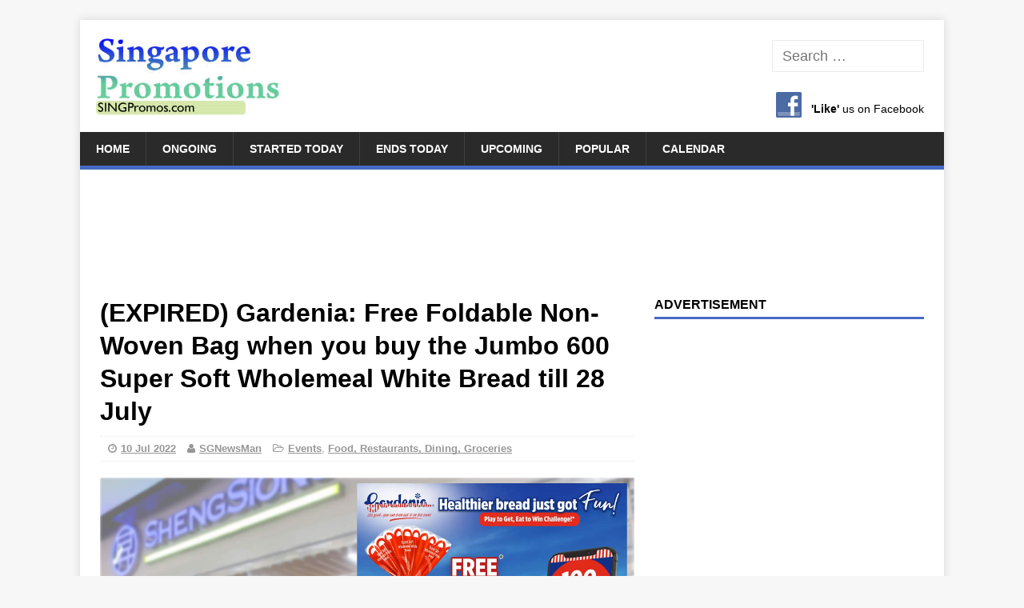

--- FILE ---
content_type: text/html; charset=UTF-8
request_url: https://singpromos.com/dining-restaurants-food/gardenia-free-foldable-non-woven-bag-when-you-buy-the-jumbo-600-super-soft-wholemeal-white-bread-till-28-july-258779/
body_size: 19457
content:
<!DOCTYPE html><html class=no-js lang=en-US><head><meta charset="UTF-8"><meta name="viewport" content="width=device-width, initial-scale=1.0"><link rel=profile href=http://gmpg.org/xfn/11><link rel=pingback href=https://singpromos.com/xmlrpc.php><link rel=alternate title="oEmbed (JSON)" type=application/json+oembed href="https://singpromos.com/wp-json/oembed/1.0/embed?url=https%3A%2F%2Fsingpromos.com%2Fdining-restaurants-food%2Fgardenia-free-foldable-non-woven-bag-when-you-buy-the-jumbo-600-super-soft-wholemeal-white-bread-till-28-july-258779%2F"><link rel=alternate title="oEmbed (XML)" type=text/xml+oembed href="https://singpromos.com/wp-json/oembed/1.0/embed?url=https%3A%2F%2Fsingpromos.com%2Fdining-restaurants-food%2Fgardenia-free-foldable-non-woven-bag-when-you-buy-the-jumbo-600-super-soft-wholemeal-white-bread-till-28-july-258779%2F&#038;format=xml"><style id=wp-img-auto-sizes-contain-inline-css>img:is([sizes=auto i],[sizes^="auto," i]){contain-intrinsic-size:3000px 1500px}</style><style id=wp-emoji-styles-inline-css>img.wp-smiley,img.emoji{display:inline !important;border:none !important;box-shadow:none !important;height:1em !important;width:1em !important;margin:0 0.07em !important;vertical-align:-0.1em !important;background:none !important;padding:0 !important}</style><link rel=stylesheet href=https://cdn.singpromos.com/wp-content/cache/minify/combined.css media=all><link rel=https://api.w.org/ href=https://singpromos.com/wp-json/ ><link rel=alternate title=JSON type=application/json href=https://singpromos.com/wp-json/wp/v2/posts/258779><link rel=shortlink href='https://singpromos.com/?p=258779'><link rel=canonical href=https://singpromos.com/dining-restaurants-food/gardenia-free-foldable-non-woven-bag-when-you-buy-the-jumbo-600-super-soft-wholemeal-white-bread-till-28-july-258779/ ><meta property="og:url" content="https://singpromos.com/dining-restaurants-food/gardenia-free-foldable-non-woven-bag-when-you-buy-the-jumbo-600-super-soft-wholemeal-white-bread-till-28-july-258779/"><title>(EXPIRED) Gardenia: Free Foldable Non-Woven Bag when you buy the Jumbo 600 Super Soft Wholemeal White Bread till 28 July</title><link rel=alternate type=application/rss+xml title="SINGPromos.com &raquo; Feed" href=https://singpromos.com/feed/ > <script>(adsbygoogle=window.adsbygoogle||[]).push({google_ad_client:"ca-pub-1303645572681699",enable_page_level_ads:true});</script> <meta property="fb:app_id" content="966242223397117"><meta name="description" content="Healthier bread just got fun"><meta property="og:title" content="(EXPIRED) Gardenia: Free Foldable Non-Woven Bag when you buy the Jumbo 600 Super Soft Wholemeal White Bread till 28 July"><meta name="referrer" content="unsafe-url"><meta property="og:locale" content="en_US"><link rel=image_src href=https://cdn.singpromos.com/wp-content/uploads/2022/07/Gardenia-feat-10-Jul-2022.jpg><meta property="og:description" content="Healthier bread just got fun"><meta property="og:site_name" content="SINGPromos.com"><meta property="og:type" content="article"><link rel=search href=//cdn.singpromos.com/search.xml type=application/opensearchdescription+xml title=SINGPromos.com><link rel=apple-touch-icon sizes=180x180 href=//cdn.singpromos.com/apple-touch-icon.png><link rel=icon type=image/png sizes=32x32 href=//cdn.singpromos.com/favicon-32x32.png><link rel=icon type=image/png sizes=16x16 href=//cdn.singpromos.com/favicon-16x16.png><link rel=manifest href=//cdn.singpromos.com/site.webmanifest><meta name="twitter:site" content="@singpromos"><meta name="twitter:title" content="(EXPIRED) Gardenia: Free Foldable Non-Woven Bag when you buy the Jumbo 600 Super Soft Wholemeal White Bread till 28 July"><meta name="twitter:description" content="Healthier bread just got fun"><meta name="twitter:creator" content="@singpromos"><meta http-equiv="X-UA-Compatible" content="IE=Edge"><link rel=dns-prefetch href=//corporate.shengsiong.com.sg><meta property="og:image" content="https://cdn.singpromos.com/wp-content/uploads/2022/07/Gardenia-feat-10-Jul-2022.jpg"><meta name="twitter:card" content="summary_large_image"><meta name="twitter:image" content="https://cdn.singpromos.com/wp-content/uploads/2022/07/Gardenia-feat-10-Jul-2022.jpg"><meta name="article:published_time" content="2022-07-10T02:21:20+00:00">  <script async src="https://www.googletagmanager.com/gtag/js?id=G-BLQFP1NEWY"></script> <script>window.dataLayer=window.dataLayer||[];function gtag(){dataLayer.push(arguments);}
gtag('js',new Date());gtag('config','G-BLQFP1NEWY');</script> <script async src="https://fundingchoicesmessages.google.com/i/pub-1303645572681699?ers=1" nonce=1Lq3lpSK933LY7Dd0CiOGg></script><script nonce=1Lq3lpSK933LY7Dd0CiOGg>(function(){function signalGooglefcPresent(){if(!window.frames['googlefcPresent']){if(document.body){const iframe=document.createElement('iframe');iframe.style='width: 0; height: 0; border: none; z-index: -1000; left: -1000px; top: -1000px;';iframe.style.display='none';iframe.name='googlefcPresent';document.body.appendChild(iframe);}else{setTimeout(signalGooglefcPresent,0);}}}signalGooglefcPresent();})();</script> <script>(function(){'use strict';function aa(a){var b=0;return function(){return b<a.length?{done:!1,value:a[b++]}:{done:!0}}}var ba="function"==typeof Object.defineProperties?Object.defineProperty:function(a,b,c){if(a==Array.prototype||a==Object.prototype)return a;a[b]=c.value;return a};function ea(a){a=["object"==typeof globalThis&&globalThis,a,"object"==typeof window&&window,"object"==typeof self&&self,"object"==typeof global&&global];for(var b=0;b<a.length;++b){var c=a[b];if(c&&c.Math==Math)return c}throw Error("Cannot find global object");}var fa=ea(this);function ha(a,b){if(b)a:{var c=fa;a=a.split(".");for(var d=0;d<a.length-1;d++){var e=a[d];if(!(e in c))break a;c=c[e]}a=a[a.length-1];d=c[a];b=b(d);b!=d&&null!=b&&ba(c,a,{configurable:!0,writable:!0,value:b})}}
var ia="function"==typeof Object.create?Object.create:function(a){function b(){}b.prototype=a;return new b},l;if("function"==typeof Object.setPrototypeOf)l=Object.setPrototypeOf;else{var m;a:{var ja={a:!0},ka={};try{ka.__proto__=ja;m=ka.a;break a}catch(a){}m=!1}l=m?function(a,b){a.__proto__=b;if(a.__proto__!==b)throw new TypeError(a+" is not extensible");return a}:null}var la=l;function n(a,b){a.prototype=ia(b.prototype);a.prototype.constructor=a;if(la)la(a,b);else for(var c in b)if("prototype"!=c)if(Object.defineProperties){var d=Object.getOwnPropertyDescriptor(b,c);d&&Object.defineProperty(a,c,d)}else a[c]=b[c];a.A=b.prototype}function ma(){for(var a=Number(this),b=[],c=a;c<arguments.length;c++)b[c-a]=arguments[c];return b}
var na="function"==typeof Object.assign?Object.assign:function(a,b){for(var c=1;c<arguments.length;c++){var d=arguments[c];if(d)for(var e in d)Object.prototype.hasOwnProperty.call(d,e)&&(a[e]=d[e])}return a};ha("Object.assign",function(a){return a||na});var p=this||self;function q(a){return a};var t,u;a:{for(var oa=["CLOSURE_FLAGS"],v=p,x=0;x<oa.length;x++)if(v=v[oa[x]],null==v){u=null;break a}u=v}var pa=u&&u[610401301];t=null!=pa?pa:!1;var z,qa=p.navigator;z=qa?qa.userAgentData||null:null;function A(a){return t?z?z.brands.some(function(b){return(b=b.brand)&&-1!=b.indexOf(a)}):!1:!1}function B(a){var b;a:{if(b=p.navigator)if(b=b.userAgent)break a;b=""}return-1!=b.indexOf(a)};function C(){return t?!!z&&0<z.brands.length:!1}function D(){return C()?A("Chromium"):(B("Chrome")||B("CriOS"))&&!(C()?0:B("Edge"))||B("Silk")};var ra=C()?!1:B("Trident")||B("MSIE");!B("Android")||D();D();B("Safari")&&(D()||(C()?0:B("Coast"))||(C()?0:B("Opera"))||(C()?0:B("Edge"))||(C()?A("Microsoft Edge"):B("Edg/"))||C()&&A("Opera"));var sa={},E=null;var ta="undefined"!==typeof Uint8Array,ua=!ra&&"function"===typeof btoa;var F="function"===typeof Symbol&&"symbol"===typeof Symbol()?Symbol():void 0,G=F?function(a,b){a[F]|=b}:function(a,b){void 0!==a.g?a.g|=b:Object.defineProperties(a,{g:{value:b,configurable:!0,writable:!0,enumerable:!1}})};function va(a){var b=H(a);1!==(b&1)&&(Object.isFrozen(a)&&(a=Array.prototype.slice.call(a)),I(a,b|1))}
var H=F?function(a){return a[F]|0}:function(a){return a.g|0},J=F?function(a){return a[F]}:function(a){return a.g},I=F?function(a,b){a[F]=b}:function(a,b){void 0!==a.g?a.g=b:Object.defineProperties(a,{g:{value:b,configurable:!0,writable:!0,enumerable:!1}})};function wa(){var a=[];G(a,1);return a}function xa(a,b){I(b,(a|0)&-99)}function K(a,b){I(b,(a|34)&-73)}function L(a){a=a>>11&1023;return 0===a?536870912:a};var M={};function N(a){return null!==a&&"object"===typeof a&&!Array.isArray(a)&&a.constructor===Object}var O,ya=[];I(ya,39);O=Object.freeze(ya);var P;function Q(a,b){P=b;a=new a(b);P=void 0;return a}
function R(a,b,c){null==a&&(a=P);P=void 0;if(null==a){var d=96;c?(a=[c],d|=512):a=[];b&&(d=d&-2095105|(b&1023)<<11)}else{if(!Array.isArray(a))throw Error();d=H(a);if(d&64)return a;d|=64;if(c&&(d|=512,c!==a[0]))throw Error();a:{c=a;var e=c.length;if(e){var f=e-1,g=c[f];if(N(g)){d|=256;b=(d>>9&1)-1;e=f-b;1024<=e&&(za(c,b,g),e=1023);d=d&-2095105|(e&1023)<<11;break a}}b&&(g=(d>>9&1)-1,b=Math.max(b,e-g),1024<b&&(za(c,g,{}),d|=256,b=1023),d=d&-2095105|(b&1023)<<11)}}I(a,d);return a}
function za(a,b,c){for(var d=1023+b,e=a.length,f=d;f<e;f++){var g=a[f];null!=g&&g!==c&&(c[f-b]=g)}a.length=d+1;a[d]=c};function Aa(a){switch(typeof a){case"number":return isFinite(a)?a:String(a);case"boolean":return a?1:0;case"object":if(a&&!Array.isArray(a)&&ta&&null!=a&&a instanceof Uint8Array){if(ua){for(var b="",c=0,d=a.length-10240;c<d;)b+=String.fromCharCode.apply(null,a.subarray(c,c+=10240));b+=String.fromCharCode.apply(null,c?a.subarray(c):a);a=btoa(b)}else{void 0===b&&(b=0);if(!E){E={};c="ABCDEFGHIJKLMNOPQRSTUVWXYZabcdefghijklmnopqrstuvwxyz0123456789".split("");d=["+/=","+/","-_=","-_.","-_"];for(var e=0;5>e;e++){var f=c.concat(d[e].split(""));sa[e]=f;for(var g=0;g<f.length;g++){var h=f[g];void 0===E[h]&&(E[h]=g)}}}b=sa[b];c=Array(Math.floor(a.length/3));d=b[64]||"";for(e=f=0;f<a.length-2;f+=3){var k=a[f],w=a[f+1];h=a[f+2];g=b[k>>2];k=b[(k&3)<<4|w>>4];w=b[(w&15)<<2|h>>6];h=b[h&63];c[e++]=g+k+w+h}g=0;h=d;switch(a.length-f){case 2:g=a[f+1],h=b[(g&15)<<2]||d;case 1:a=a[f],c[e]=b[a>>2]+b[(a&3)<<4|g>>4]+h+d}a=c.join("")}return a}}return a};function Ba(a,b,c){a=Array.prototype.slice.call(a);var d=a.length,e=b&256?a[d-1]:void 0;d+=e?-1:0;for(b=b&512?1:0;b<d;b++)a[b]=c(a[b]);if(e){b=a[b]={};for(var f in e)Object.prototype.hasOwnProperty.call(e,f)&&(b[f]=c(e[f]))}return a}function Da(a,b,c,d,e,f){if(null!=a){if(Array.isArray(a))a=e&&0==a.length&&H(a)&1?void 0:f&&H(a)&2?a:Ea(a,b,c,void 0!==d,e,f);else if(N(a)){var g={},h;for(h in a)Object.prototype.hasOwnProperty.call(a,h)&&(g[h]=Da(a[h],b,c,d,e,f));a=g}else a=b(a,d);return a}}
function Ea(a,b,c,d,e,f){var g=d||c?H(a):0;d=d?!!(g&32):void 0;a=Array.prototype.slice.call(a);for(var h=0;h<a.length;h++)a[h]=Da(a[h],b,c,d,e,f);c&&c(g,a);return a}function Fa(a){return a.s===M?a.toJSON():Aa(a)};function Ga(a,b,c){c=void 0===c?K:c;if(null!=a){if(ta&&a instanceof Uint8Array)return b?a:new Uint8Array(a);if(Array.isArray(a)){var d=H(a);if(d&2)return a;if(b&&!(d&64)&&(d&32||0===d))return I(a,d|34),a;a=Ea(a,Ga,d&4?K:c,!0,!1,!0);b=H(a);b&4&&b&2&&Object.freeze(a);return a}a.s===M&&(b=a.h,c=J(b),a=c&2?a:Q(a.constructor,Ha(b,c,!0)));return a}}function Ha(a,b,c){var d=c||b&2?K:xa,e=!!(b&32);a=Ba(a,b,function(f){return Ga(f,e,d)});G(a,32|(c?2:0));return a};function Ia(a,b){a=a.h;return Ja(a,J(a),b)}function Ja(a,b,c,d){if(-1===c)return null;if(c>=L(b)){if(b&256)return a[a.length-1][c]}else{var e=a.length;if(d&&b&256&&(d=a[e-1][c],null!=d))return d;b=c+((b>>9&1)-1);if(b<e)return a[b]}}function Ka(a,b,c,d,e){var f=L(b);if(c>=f||e){e=b;if(b&256)f=a[a.length-1];else{if(null==d)return;f=a[f+((b>>9&1)-1)]={};e|=256}f[c]=d;e&=-1025;e!==b&&I(a,e)}else a[c+((b>>9&1)-1)]=d,b&256&&(d=a[a.length-1],c in d&&delete d[c]),b&1024&&I(a,b&-1025)}
function La(a,b){var c=Ma;var d=void 0===d?!1:d;var e=a.h;var f=J(e),g=Ja(e,f,b,d);var h=!1;if(null==g||"object"!==typeof g||(h=Array.isArray(g))||g.s!==M)if(h){var k=h=H(g);0===k&&(k|=f&32);k|=f&2;k!==h&&I(g,k);c=new c(g)}else c=void 0;else c=g;c!==g&&null!=c&&Ka(e,f,b,c,d);e=c;if(null==e)return e;a=a.h;f=J(a);f&2||(g=e,c=g.h,h=J(c),g=h&2?Q(g.constructor,Ha(c,h,!1)):g,g!==e&&(e=g,Ka(a,f,b,e,d)));return e}function Na(a,b){a=Ia(a,b);return null==a||"string"===typeof a?a:void 0}
function Oa(a,b){a=Ia(a,b);return null!=a?a:0}function S(a,b){a=Na(a,b);return null!=a?a:""};function T(a,b,c){this.h=R(a,b,c)}T.prototype.toJSON=function(){var a=Ea(this.h,Fa,void 0,void 0,!1,!1);return Pa(this,a,!0)};T.prototype.s=M;T.prototype.toString=function(){return Pa(this,this.h,!1).toString()};function Pa(a,b,c){var d=a.constructor.v,e=L(J(c?a.h:b)),f=!1;if(d){if(!c){b=Array.prototype.slice.call(b);var g;if(b.length&&N(g=b[b.length-1]))for(f=0;f<d.length;f++)if(d[f]>=e){Object.assign(b[b.length-1]={},g);break}f=!0}e=b;c=!c;g=J(a.h);a=L(g);g=(g>>9&1)-1;for(var h,k,w=0;w<d.length;w++)if(k=d[w],k<a){k+=g;var r=e[k];null==r?e[k]=c?O:wa():c&&r!==O&&va(r)}else h||(r=void 0,e.length&&N(r=e[e.length-1])?h=r:e.push(h={})),r=h[k],null==h[k]?h[k]=c?O:wa():c&&r!==O&&va(r)}d=b.length;if(!d)return b;var Ca;if(N(h=b[d-1])){a:{var y=h;e={};c=!1;for(var ca in y)Object.prototype.hasOwnProperty.call(y,ca)&&(a=y[ca],Array.isArray(a)&&a!=a&&(c=!0),null!=a?e[ca]=a:c=!0);if(c){for(var rb in e){y=e;break a}y=null}}y!=h&&(Ca=!0);d--}for(;0<d;d--){h=b[d-1];if(null!=h)break;var cb=!0}if(!Ca&&!cb)return b;var da;f?da=b:da=Array.prototype.slice.call(b,0,d);b=da;f&&(b.length=d);y&&b.push(y);return b};function Qa(a){return function(b){if(null==b||""==b)b=new a;else{b=JSON.parse(b);if(!Array.isArray(b))throw Error(void 0);G(b,32);b=Q(a,b)}return b}};function Ra(a){this.h=R(a)}n(Ra,T);var Sa=Qa(Ra);var U;function V(a){this.g=a}V.prototype.toString=function(){return this.g+""};var Ta={};function Ua(){return Math.floor(2147483648*Math.random()).toString(36)+Math.abs(Math.floor(2147483648*Math.random())^Date.now()).toString(36)};function Va(a,b){b=String(b);"application/xhtml+xml"===a.contentType&&(b=b.toLowerCase());return a.createElement(b)}function Wa(a){this.g=a||p.document||document}Wa.prototype.appendChild=function(a,b){a.appendChild(b)};function Xa(a,b){a.src=b instanceof V&&b.constructor===V?b.g:"type_error:TrustedResourceUrl";var c,d;(c=(b=null==(d=(c=(a.ownerDocument&&a.ownerDocument.defaultView||window).document).querySelector)?void 0:d.call(c,"script[nonce]"))?b.nonce||b.getAttribute("nonce")||"":"")&&a.setAttribute("nonce",c)};function Ya(a){a=void 0===a?document:a;return a.createElement("script")};function Za(a,b,c,d,e,f){try{var g=a.g,h=Ya(g);h.async=!0;Xa(h,b);g.head.appendChild(h);h.addEventListener("load",function(){e();d&&g.head.removeChild(h)});h.addEventListener("error",function(){0<c?Za(a,b,c-1,d,e,f):(d&&g.head.removeChild(h),f())})}catch(k){f()}};var $a=p.atob("aHR0cHM6Ly93d3cuZ3N0YXRpYy5jb20vaW1hZ2VzL2ljb25zL21hdGVyaWFsL3N5c3RlbS8xeC93YXJuaW5nX2FtYmVyXzI0ZHAucG5n"),ab=p.atob("WW91IGFyZSBzZWVpbmcgdGhpcyBtZXNzYWdlIGJlY2F1c2UgYWQgb3Igc2NyaXB0IGJsb2NraW5nIHNvZnR3YXJlIGlzIGludGVyZmVyaW5nIHdpdGggdGhpcyBwYWdlLg=="),bb=p.atob("RGlzYWJsZSBhbnkgYWQgb3Igc2NyaXB0IGJsb2NraW5nIHNvZnR3YXJlLCB0aGVuIHJlbG9hZCB0aGlzIHBhZ2Uu");function db(a,b,c){this.i=a;this.l=new Wa(this.i);this.g=null;this.j=[];this.m=!1;this.u=b;this.o=c}
function eb(a){if(a.i.body&&!a.m){var b=function(){fb(a);p.setTimeout(function(){return gb(a,3)},50)};Za(a.l,a.u,2,!0,function(){p[a.o]||b()},b);a.m=!0}}
function fb(a){for(var b=W(1,5),c=0;c<b;c++){var d=X(a);a.i.body.appendChild(d);a.j.push(d)}b=X(a);b.style.bottom="0";b.style.left="0";b.style.position="fixed";b.style.width=W(100,110).toString()+"%";b.style.zIndex=W(2147483544,2147483644).toString();b.style["background-color"]=hb(249,259,242,252,219,229);b.style["box-shadow"]="0 0 12px #888";b.style.color=hb(0,10,0,10,0,10);b.style.display="flex";b.style["justify-content"]="center";b.style["font-family"]="Roboto, Arial";c=X(a);c.style.width=W(80,85).toString()+"%";c.style.maxWidth=W(750,775).toString()+"px";c.style.margin="24px";c.style.display="flex";c.style["align-items"]="flex-start";c.style["justify-content"]="center";d=Va(a.l.g,"IMG");d.className=Ua();d.src=$a;d.alt="Warning icon";d.style.height="24px";d.style.width="24px";d.style["padding-right"]="16px";var e=X(a),f=X(a);f.style["font-weight"]="bold";f.textContent=ab;var g=X(a);g.textContent=bb;Y(a,e,f);Y(a,e,g);Y(a,c,d);Y(a,c,e);Y(a,b,c);a.g=b;a.i.body.appendChild(a.g);b=W(1,5);for(c=0;c<b;c++)d=X(a),a.i.body.appendChild(d),a.j.push(d)}function Y(a,b,c){for(var d=W(1,5),e=0;e<d;e++){var f=X(a);b.appendChild(f)}b.appendChild(c);c=W(1,5);for(d=0;d<c;d++)e=X(a),b.appendChild(e)}function W(a,b){return Math.floor(a+Math.random()*(b-a))}function hb(a,b,c,d,e,f){return"rgb("+W(Math.max(a,0),Math.min(b,255)).toString()+","+W(Math.max(c,0),Math.min(d,255)).toString()+","+W(Math.max(e,0),Math.min(f,255)).toString()+")"}function X(a){a=Va(a.l.g,"DIV");a.className=Ua();return a}
function gb(a,b){0>=b||null!=a.g&&0!=a.g.offsetHeight&&0!=a.g.offsetWidth||(ib(a),fb(a),p.setTimeout(function(){return gb(a,b-1)},50))}
function ib(a){var b=a.j;var c="undefined"!=typeof Symbol&&Symbol.iterator&&b[Symbol.iterator];if(c)b=c.call(b);else if("number"==typeof b.length)b={next:aa(b)};else throw Error(String(b)+" is not an iterable or ArrayLike");for(c=b.next();!c.done;c=b.next())(c=c.value)&&c.parentNode&&c.parentNode.removeChild(c);a.j=[];(b=a.g)&&b.parentNode&&b.parentNode.removeChild(b);a.g=null};function jb(a,b,c,d,e){function f(k){document.body?g(document.body):0<k?p.setTimeout(function(){f(k-1)},e):b()}function g(k){k.appendChild(h);p.setTimeout(function(){h?(0!==h.offsetHeight&&0!==h.offsetWidth?b():a(),h.parentNode&&h.parentNode.removeChild(h)):a()},d)}var h=kb(c);f(3)}function kb(a){var b=document.createElement("div");b.className=a;b.style.width="1px";b.style.height="1px";b.style.position="absolute";b.style.left="-10000px";b.style.top="-10000px";b.style.zIndex="-10000";return b};function Ma(a){this.h=R(a)}n(Ma,T);function lb(a){this.h=R(a)}n(lb,T);var mb=Qa(lb);function nb(a){a=Na(a,4)||"";if(void 0===U){var b=null;var c=p.trustedTypes;if(c&&c.createPolicy){try{b=c.createPolicy("goog#html",{createHTML:q,createScript:q,createScriptURL:q})}catch(d){p.console&&p.console.error(d.message)}U=b}else U=b}a=(b=U)?b.createScriptURL(a):a;return new V(a,Ta)};function ob(a,b){this.m=a;this.o=new Wa(a.document);this.g=b;this.j=S(this.g,1);this.u=nb(La(this.g,2));this.i=!1;b=nb(La(this.g,13));this.l=new db(a.document,b,S(this.g,12))}ob.prototype.start=function(){pb(this)};function pb(a){qb(a);Za(a.o,a.u,3,!1,function(){a:{var b=a.j;var c=p.btoa(b);if(c=p[c]){try{var d=Sa(p.atob(c))}catch(e){b=!1;break a}b=b===Na(d,1)}else b=!1}b?Z(a,S(a.g,14)):(Z(a,S(a.g,8)),eb(a.l))},function(){jb(function(){Z(a,S(a.g,7));eb(a.l)},function(){return Z(a,S(a.g,6))},S(a.g,9),Oa(a.g,10),Oa(a.g,11))})}function Z(a,b){a.i||(a.i=!0,a=new a.m.XMLHttpRequest,a.open("GET",b,!0),a.send())}function qb(a){var b=p.btoa(a.j);a.m[b]&&Z(a,S(a.g,5))};(function(a,b){p[a]=function(){var c=ma.apply(0,arguments);p[a]=function(){};b.apply(null,c)}})("__h82AlnkH6D91__",function(a){"function"===typeof window.atob&&(new ob(window,mb(window.atob(a)))).start()});}).call(this);window.__h82AlnkH6D91__("[base64]/[base64]/[base64]/[base64]");</script> <!--[if lt IE 9]> <script src=https://cdn.singpromos.com/wp-content/themes/singapore-promotions/js/css3-mediaqueries.js></script> <![endif]--><link rel=icon href=https://cdn.singpromos.com/wp-content/uploads/2016/07/cropped-SINGPromos-Symbol-v1-32x32.png sizes=32x32><link rel=icon href=https://cdn.singpromos.com/wp-content/uploads/2016/07/cropped-SINGPromos-Symbol-v1-192x192.png sizes=192x192><link rel=apple-touch-icon href=https://cdn.singpromos.com/wp-content/uploads/2016/07/cropped-SINGPromos-Symbol-v1-180x180.png><meta name="msapplication-TileImage" content="https://cdn.singpromos.com/wp-content/uploads/2016/07/cropped-SINGPromos-Symbol-v1-270x270.png"><style id=global-styles-inline-css>/*<![CDATA[*/:root{--wp--preset--aspect-ratio--square:1;--wp--preset--aspect-ratio--4-3:4/3;--wp--preset--aspect-ratio--3-4:3/4;--wp--preset--aspect-ratio--3-2:3/2;--wp--preset--aspect-ratio--2-3:2/3;--wp--preset--aspect-ratio--16-9:16/9;--wp--preset--aspect-ratio--9-16:9/16;--wp--preset--color--black:#000;--wp--preset--color--cyan-bluish-gray:#abb8c3;--wp--preset--color--white:#fff;--wp--preset--color--pale-pink:#f78da7;--wp--preset--color--vivid-red:#cf2e2e;--wp--preset--color--luminous-vivid-orange:#ff6900;--wp--preset--color--luminous-vivid-amber:#fcb900;--wp--preset--color--light-green-cyan:#7bdcb5;--wp--preset--color--vivid-green-cyan:#00d084;--wp--preset--color--pale-cyan-blue:#8ed1fc;--wp--preset--color--vivid-cyan-blue:#0693e3;--wp--preset--color--vivid-purple:#9b51e0;--wp--preset--gradient--vivid-cyan-blue-to-vivid-purple:linear-gradient(135deg,rgb(6,147,227) 0%,rgb(155,81,224) 100%);--wp--preset--gradient--light-green-cyan-to-vivid-green-cyan:linear-gradient(135deg,rgb(122,220,180) 0%,rgb(0,208,130) 100%);--wp--preset--gradient--luminous-vivid-amber-to-luminous-vivid-orange:linear-gradient(135deg,rgb(252,185,0) 0%,rgb(255,105,0) 100%);--wp--preset--gradient--luminous-vivid-orange-to-vivid-red:linear-gradient(135deg,rgb(255,105,0) 0%,rgb(207,46,46) 100%);--wp--preset--gradient--very-light-gray-to-cyan-bluish-gray:linear-gradient(135deg,rgb(238,238,238) 0%,rgb(169,184,195) 100%);--wp--preset--gradient--cool-to-warm-spectrum:linear-gradient(135deg,rgb(74,234,220) 0%,rgb(151,120,209) 20%,rgb(207,42,186) 40%,rgb(238,44,130) 60%,rgb(251,105,98) 80%,rgb(254,248,76) 100%);--wp--preset--gradient--blush-light-purple:linear-gradient(135deg,rgb(255,206,236) 0%,rgb(152,150,240) 100%);--wp--preset--gradient--blush-bordeaux:linear-gradient(135deg,rgb(254,205,165) 0%,rgb(254,45,45) 50%,rgb(107,0,62) 100%);--wp--preset--gradient--luminous-dusk:linear-gradient(135deg,rgb(255,203,112) 0%,rgb(199,81,192) 50%,rgb(65,88,208) 100%);--wp--preset--gradient--pale-ocean:linear-gradient(135deg,rgb(255,245,203) 0%,rgb(182,227,212) 50%,rgb(51,167,181) 100%);--wp--preset--gradient--electric-grass:linear-gradient(135deg,rgb(202,248,128) 0%,rgb(113,206,126) 100%);--wp--preset--gradient--midnight:linear-gradient(135deg,rgb(2,3,129) 0%,rgb(40,116,252) 100%);--wp--preset--font-size--small:13px;--wp--preset--font-size--medium:20px;--wp--preset--font-size--large:36px;--wp--preset--font-size--x-large:42px;--wp--preset--spacing--20:0.44rem;--wp--preset--spacing--30:0.67rem;--wp--preset--spacing--40:1rem;--wp--preset--spacing--50:1.5rem;--wp--preset--spacing--60:2.25rem;--wp--preset--spacing--70:3.38rem;--wp--preset--spacing--80:5.06rem;--wp--preset--shadow--natural:6px 6px 9px rgba(0, 0, 0, 0.2);--wp--preset--shadow--deep:12px 12px 50px rgba(0, 0, 0, 0.4);--wp--preset--shadow--sharp:6px 6px 0px rgba(0, 0, 0, 0.2);--wp--preset--shadow--outlined:6px 6px 0px -3px rgb(255, 255, 255), 6px 6px rgb(0, 0, 0);--wp--preset--shadow--crisp:6px 6px 0px rgb(0, 0, 0)}:where(.is-layout-flex){gap:0.5em}:where(.is-layout-grid){gap:0.5em}body .is-layout-flex{display:flex}.is-layout-flex{flex-wrap:wrap;align-items:center}.is-layout-flex>:is(*,div){margin:0}body .is-layout-grid{display:grid}.is-layout-grid>:is(*,div){margin:0}:where(.wp-block-columns.is-layout-flex){gap:2em}:where(.wp-block-columns.is-layout-grid){gap:2em}:where(.wp-block-post-template.is-layout-flex){gap:1.25em}:where(.wp-block-post-template.is-layout-grid){gap:1.25em}.has-black-color{color:var(--wp--preset--color--black) !important}.has-cyan-bluish-gray-color{color:var(--wp--preset--color--cyan-bluish-gray) !important}.has-white-color{color:var(--wp--preset--color--white) !important}.has-pale-pink-color{color:var(--wp--preset--color--pale-pink) !important}.has-vivid-red-color{color:var(--wp--preset--color--vivid-red) !important}.has-luminous-vivid-orange-color{color:var(--wp--preset--color--luminous-vivid-orange) !important}.has-luminous-vivid-amber-color{color:var(--wp--preset--color--luminous-vivid-amber) !important}.has-light-green-cyan-color{color:var(--wp--preset--color--light-green-cyan) !important}.has-vivid-green-cyan-color{color:var(--wp--preset--color--vivid-green-cyan) !important}.has-pale-cyan-blue-color{color:var(--wp--preset--color--pale-cyan-blue) !important}.has-vivid-cyan-blue-color{color:var(--wp--preset--color--vivid-cyan-blue) !important}.has-vivid-purple-color{color:var(--wp--preset--color--vivid-purple) !important}.has-black-background-color{background-color:var(--wp--preset--color--black) !important}.has-cyan-bluish-gray-background-color{background-color:var(--wp--preset--color--cyan-bluish-gray) !important}.has-white-background-color{background-color:var(--wp--preset--color--white) !important}.has-pale-pink-background-color{background-color:var(--wp--preset--color--pale-pink) !important}.has-vivid-red-background-color{background-color:var(--wp--preset--color--vivid-red) !important}.has-luminous-vivid-orange-background-color{background-color:var(--wp--preset--color--luminous-vivid-orange) !important}.has-luminous-vivid-amber-background-color{background-color:var(--wp--preset--color--luminous-vivid-amber) !important}.has-light-green-cyan-background-color{background-color:var(--wp--preset--color--light-green-cyan) !important}.has-vivid-green-cyan-background-color{background-color:var(--wp--preset--color--vivid-green-cyan) !important}.has-pale-cyan-blue-background-color{background-color:var(--wp--preset--color--pale-cyan-blue) !important}.has-vivid-cyan-blue-background-color{background-color:var(--wp--preset--color--vivid-cyan-blue) !important}.has-vivid-purple-background-color{background-color:var(--wp--preset--color--vivid-purple) !important}.has-black-border-color{border-color:var(--wp--preset--color--black) !important}.has-cyan-bluish-gray-border-color{border-color:var(--wp--preset--color--cyan-bluish-gray) !important}.has-white-border-color{border-color:var(--wp--preset--color--white) !important}.has-pale-pink-border-color{border-color:var(--wp--preset--color--pale-pink) !important}.has-vivid-red-border-color{border-color:var(--wp--preset--color--vivid-red) !important}.has-luminous-vivid-orange-border-color{border-color:var(--wp--preset--color--luminous-vivid-orange) !important}.has-luminous-vivid-amber-border-color{border-color:var(--wp--preset--color--luminous-vivid-amber) !important}.has-light-green-cyan-border-color{border-color:var(--wp--preset--color--light-green-cyan) !important}.has-vivid-green-cyan-border-color{border-color:var(--wp--preset--color--vivid-green-cyan) !important}.has-pale-cyan-blue-border-color{border-color:var(--wp--preset--color--pale-cyan-blue) !important}.has-vivid-cyan-blue-border-color{border-color:var(--wp--preset--color--vivid-cyan-blue) !important}.has-vivid-purple-border-color{border-color:var(--wp--preset--color--vivid-purple) !important}.has-vivid-cyan-blue-to-vivid-purple-gradient-background{background:var(--wp--preset--gradient--vivid-cyan-blue-to-vivid-purple) !important}.has-light-green-cyan-to-vivid-green-cyan-gradient-background{background:var(--wp--preset--gradient--light-green-cyan-to-vivid-green-cyan) !important}.has-luminous-vivid-amber-to-luminous-vivid-orange-gradient-background{background:var(--wp--preset--gradient--luminous-vivid-amber-to-luminous-vivid-orange) !important}.has-luminous-vivid-orange-to-vivid-red-gradient-background{background:var(--wp--preset--gradient--luminous-vivid-orange-to-vivid-red) !important}.has-very-light-gray-to-cyan-bluish-gray-gradient-background{background:var(--wp--preset--gradient--very-light-gray-to-cyan-bluish-gray) !important}.has-cool-to-warm-spectrum-gradient-background{background:var(--wp--preset--gradient--cool-to-warm-spectrum) !important}.has-blush-light-purple-gradient-background{background:var(--wp--preset--gradient--blush-light-purple) !important}.has-blush-bordeaux-gradient-background{background:var(--wp--preset--gradient--blush-bordeaux) !important}.has-luminous-dusk-gradient-background{background:var(--wp--preset--gradient--luminous-dusk) !important}.has-pale-ocean-gradient-background{background:var(--wp--preset--gradient--pale-ocean) !important}.has-electric-grass-gradient-background{background:var(--wp--preset--gradient--electric-grass) !important}.has-midnight-gradient-background{background:var(--wp--preset--gradient--midnight) !important}.has-small-font-size{font-size:var(--wp--preset--font-size--small) !important}.has-medium-font-size{font-size:var(--wp--preset--font-size--medium) !important}.has-large-font-size{font-size:var(--wp--preset--font-size--large) !important}.has-x-large-font-size{font-size:var(--wp--preset--font-size--x-large) !important}/*]]>*/</style></head><body id=mh-mobile class="wp-singular post-template-default single single-post postid-258779 single-format-standard wp-theme-singapore-promotions mh-right-sb"><div style="width:100%; height:43px; background-color:white;" id=fillerTopDiv>&nbsp;</div><div class="mh-container mh-container-outer"><div class="mh-header-mobile-nav clearfix"></div><header class=mh-header><div class="mh-container mh-container-inner mh-row clearfix"><div class=topRightAdBanner><div class=topRightSearchForm><form role=search method=get class=search-form action=https://singpromos.com/ > <label> <span class=screen-reader-text>Search for:</span> <input type=search class=search-field placeholder="Search &hellip;" value name=s> </label> <input type=submit class=search-submit value=Search></form></div><div><a target=_blank href=https://www.facebook.com/singapore.promotions><img class=spriteSmFacebook src=https://cdn.singpromos.com/wp-content/themes/singapore-promotions/images/spacer.gif alt="Like us on Facebook!"><span class=topRightAdBannerText>&nbsp;&nbsp;&nbsp;<strong>'Like'</strong> us on Facebook</span></a></div></div><div class=mh-custom-header role=banner> <a href=https://singpromos.com/ title=SINGPromos.com rel=home><div class=mh-site-logo role=banner> <img class=mh-header-image src=https://cdn.singpromos.com/wp-content/uploads/2016/07/SINGPromos-Logo-v1.jpg height=100 width=300 alt=SINGPromos.com></div> </a></div></div><div class=mh-main-nav-wrap><nav class="mh-main-nav mh-container mh-container-inner clearfix"><div class=menu-menu-1-container><ul id=menu-menu-1 class=menu><li id=menu-item-183495 class="menu-item menu-item-type-custom menu-item-object-custom menu-item-183495"><a href=/ >Home</a></li> <li id=menu-item-183502 class="menu-item menu-item-type-custom menu-item-object-custom menu-item-183502"><a href=/bydate/ontoday/ >Ongoing</a></li> <li id=menu-item-183503 class="menu-item menu-item-type-custom menu-item-object-custom menu-item-183503"><a href=/bydate/startedtoday/ >Started Today</a></li> <li id=menu-item-183504 class="menu-item menu-item-type-custom menu-item-object-custom menu-item-183504"><a href=/bydate/endingtoday/ >Ends Today</a></li> <li id=menu-item-183505 class="menu-item menu-item-type-custom menu-item-object-custom menu-item-183505"><a href=/bydate/comingsoon/ >Upcoming</a></li> <li id=menu-item-188811 class="menu-item menu-item-type-custom menu-item-object-custom menu-item-has-children menu-item-188811"><a href=#>Popular</a><ul class=sub-menu> <li id=menu-item-269605 class="menu-item menu-item-type-custom menu-item-object-custom menu-item-269605"><a href=#trendsList>Trending Posts</a></li> <li id=menu-item-189819 class="menu-item menu-item-type-custom menu-item-object-custom menu-item-189819"><a href=/tag/1-for-1/ >1-for-1 Deals</a></li> <li id=menu-item-189834 class="menu-item menu-item-type-custom menu-item-object-custom menu-item-189834"><a href=/bydate/warehousehpns/ >Major Sales &#038; Events</a></li> <li id=menu-item-188813 class="menu-item menu-item-type-post_type menu-item-object-post menu-item-188813"><a href=https://singpromos.com/banks-credit-cards/best-singapore-deposit-rates-fixed-deposit-time-deposit-incremental-balance-more-188806/ >Best Singapore Deposit Rates</a></li></ul> </li> <li id=menu-item-183506 class="menu-item menu-item-type-custom menu-item-object-custom menu-item-183506"><a href=/sales-calendar/ >Calendar</a></li></ul></div></nav></div><div style="margin-left:auto;margin-right:auto; padding-right:10px;padding-left:10px;">  <br><div class=outerAd><div class=linkAd> <script async src=https://pagead2.googlesyndication.com/pagead/js/adsbygoogle.js></script>  <ins class=adsbygoogle id=topAdCls style=display:block data-ad-client=ca-pub-1303645572681699 data-ad-region=maincontent data-ad-slot=3762918416 data-ad-format=horizontal><noscript class=headerLeaderNoScript><div class="printDontShow sgpIntLeaderAd"> <iframe loading=lazy scrolling=no marginwidth=0 marginheight=0 frameborder=0  src="/showcase.php?leaderboard&amp;zr=811903812"></iframe></div> </noscript></ins> <script>(adsbygoogle=window.adsbygoogle||[]).push({});</script> </div></div> <br></div></header><div class="mh-wrapper clearfix"><div id=main-content class=mh-content><article id=post-258779 class="post-258779 post type-post status-publish format-standard has-post-thumbnail hentry category-sales-calendar category-dining-restaurants-food tag-sheng-siong bydate-2022-07"><header class="entry-header clearfix"><h1 class="entry-title"> (EXPIRED) Gardenia: Free Foldable Non-Woven Bag when you buy the Jumbo 600 Super Soft Wholemeal White Bread till 28 July</h1><p class="mh-meta entry-meta"> <span class="entry-meta-date updated"><i class="fa fa-clock-o"></i><a href=https://singpromos.com/date/2022/07/ >10 Jul 2022</a></span> <span class="entry-meta-author author vcard"><i class="fa fa-user"></i><a class=fn href=https://singpromos.com/author/sgnewsman/ >SGNewsMan</a></span> <span class=entry-meta-categories><i class="fa fa-folder-open-o"></i><a href=https://singpromos.com/sales-calendar/ rel="category tag">Events</a>, <a href=https://singpromos.com/dining-restaurants-food/ rel="category tag">Food, Restaurants, Dining, Groceries</a></span></p></header><div class="entry-content clearfix"><figure class=entry-thumbnail> <img width=1200 height=632 alt="Featured image" src=https://cdn.singpromos.com/wp-content/uploads/2022/07/Gardenia-feat-10-Jul-2022.jpg></figure> <script>if(typeof singlePostID==='undefined'||singlePostID===null)var singlePostID=258779;</script> <span class=eventStatusDiv> <span class=expiredEventSpan>EXPIRED</span>  </span> <span style=display:inline;> <a href="/?ical=258779&amp;pid=258779"><img class="noThumbNailUse spriteiCalDownload" src=https://cdn.singpromos.com/wp-content/themes/singapore-promotions/images/spacer.gif alt title="Download iCal Calendar Entry" width=20 height=20></a>  </span> <br><br><div class=notifyBox><p><img src=https://cdn.singpromos.com/wp-content/themes/singapore-promotions/images/icon_alert.gif width=64 height=64 alt title=info></p><h2>Uh oh, the promo has ended</h2><p>Don't miss out again, get the latest news via</p><ul> <li><a target=_blank href=/how-to-subscribe-for-daily-email-updates/ >e-mail newsletter</a>, </li> <li><a target=_blank href=https://t.me/singpromos>Telegram</a>, </li> <li><a target=_blank href=https://whatsapp.com/channel/0029Va3Yrdx3GJP7JLiwGH3N>Whatsapp</a>,</li> <li><a target=_blank href=https://instagram.com/singpromos>Instagram</a>,</li> <li><a target=_blank href=https://www.facebook.com/singapore.promotions>Facebook</a>, </li> <li><a target=_blank href=https://x.com/singpromos>X (Twitter)</a></li> <li><a target=_blank href=/feed/ >RSS Feed</a></li></ul><p><img src=https://cdn.singpromos.com/wp-content/themes/singapore-promotions/images/icon_alert.gif width=64 height=64 alt title=info></p></div><table class="eventDetailsTable entrycontent7706"><tr><th>Starts</th><td>10 Jul 2022 (Sun)</td><th>Ends</th><td>28 Jul 2022 (Thu)</td></tr><tr><th>Location</th><td><span class="fn org"> Sheng Siong </span></td><th></th><td></td></tr></table> <a class=telgramTable target=_blank href=https://t.me/singpromos><table><tr><td> <img class=spriteTelegram src=https://cdn.singpromos.com/wp-content/themes/singapore-promotions/images/spacer.gif alt title="Follow us on Telegram!">We are now on Telegram. Click to join</td></tr></table> </a><div class=postttstart></div><p><em><b>Healthier bread just got fun</b></em><span id=more-258779></span></p><p>Grab a loaf of Gardenia Jumbo 600 Super Soft Wholemeal White Bread (600g) and receive a Gardenia Foldable Non-Woven Bag from now till 28 July 2022*.</p><p>Promotion is available at Sheng Siong outlets, while stocks last.</p><p><img fetchpriority=high decoding=async class="alignnone size-full wp-image-258781" src=https://cdn.singpromos.com/wp-content/uploads/2022/07/Gardenia-10-Jul-2022.jpg alt title="Gardenia 10 Jul 2022" width=960 height=960></p><p>Find your nearest Sheng Siong outlet <a href="https://corporate.shengsiong.com.sg/store-locator/?utm_campaign=singpromos.com&#038;utm_medium=website&#038;utm_source=singpromos.com&#038;" rel="nofollow noopener" target=_blank>here</a>. For more info, <a href=https://www.facebook.com/FriendsofGardenia/photos/a.377252522357621/5262709163811908/ rel="nofollow noopener" target=_blank>click here</a>.<span id=showSharerPopup></span></p><p id=shareOnFacebook><b><a href="https://www.facebook.com/sharer/sharer.php?u=https%3A%2F%2Fsingpromos.com%2Fdining-restaurants-food%2Fgardenia-free-foldable-non-woven-bag-when-you-buy-the-jumbo-600-super-soft-wholemeal-white-bread-till-28-july-258779%2F" rel=nofollow target=_blank>Share this</a></b> with your friends &amp; family members on Facebook!</p><div class=printDontShow><fieldset class="advertisementFieldset largeRect"><legend>Advertisement</legend><ins class=adsbygoogle style=display:block data-ad-region=maincontent data-ad-client=ca-pub-1303645572681699 data-ad-slot=1869167210 data-ad-format=rectangle></ins> <script>(adsbygoogle=window.adsbygoogle||[]).push({});</script> </fieldset></div> <br></div><header class=page-header><h2 class="page-title">Related Posts</h2></header><article class="mh-loop-item clearfix "><div class=mh-loop-thumb> <a href=https://singpromos.com/dining-restaurants-food/kenangan-coffee-spore-buy-1-get-1-free-large-frappe-payday-promo-20-21-jan-2026-298395/ ><img loading=lazy  alt="Feature image" width=300 height=157 src=https://cdn.singpromos.com/wp-content/uploads/2025/09/Kenangan-Coffee-feat-singpromos.com-24-Sep-2025-300x157.jpg> </a></div><div class="mh-loop-content clearfix"><header class=mh-loop-header><h3 class="entry-title mh-loop-title"> <a href=https://singpromos.com/dining-restaurants-food/kenangan-coffee-spore-buy-1-get-1-free-large-frappe-payday-promo-20-21-jan-2026-298395/ rel=bookmark> Kenangan Coffee S&#8217;pore Buy 1 Get 1 Free Large Frappe Payday Promo (20-21 Jan 2026)	</a></h3><div class="mh-meta mh-loop-meta"> <span class="mh-meta-date updated"><span class=eventStatusDiv> <span class=ongoingEventSpan>ON TODAY</span><span class=expiredEventSpan>LAST DAY</span>  </span> <span style=display:inline;> </span> </span></div></header><div class=mh-loop-excerpt><div class=mh-excerpt><p>Double the frothy joy with a sweet payday perk</p></div></div></div></article><article class="mh-loop-item clearfix "><div class=mh-loop-thumb> <a href=https://singpromos.com/dining-restaurants-food/fairprice-live-seafood-sale-prawns-clams-abalone-at-selected-outlets-on-selected-dates-up-to-15-feb-2026-298384/ ><img loading=lazy  alt="Feature image" width=300 height=157 src=https://cdn.singpromos.com/wp-content/uploads/2026/01/FairPrice-Live-Seafood-feat-singpromos.com-21-Jan-2026-300x157.jpg> </a></div><div class="mh-loop-content clearfix"><header class=mh-loop-header><h3 class="entry-title mh-loop-title"> <a href=https://singpromos.com/dining-restaurants-food/fairprice-live-seafood-sale-prawns-clams-abalone-at-selected-outlets-on-selected-dates-up-to-15-feb-2026-298384/ rel=bookmark> FairPrice Live Seafood Sale (Prawns, Clams &#038; Abalone) at Selected Outlets on Selected Dates up to 15 Feb 2026	</a></h3><div class="mh-meta mh-loop-meta"> <span class="mh-meta-date updated"><span class=eventStatusDiv> <span class=ongoingEventSpan>ON TODAY</span>  </span> <span style=display:inline;> </span> </span></div></header><div class=mh-loop-excerpt><div class=mh-excerpt><p>Enjoy live, tank-fresh seafood at selected FairPrice stores</p></div></div></div></article><article class="mh-loop-item clearfix "><div class=mh-loop-thumb> <a href=https://singpromos.com/dining-restaurants-food/pizza-hut-spore-free-delivery-with-min-s30-spend-promo-code-till-28-feb-2026-298371/ ><img loading=lazy  alt="Feature image" width=300 height=157 src=https://cdn.singpromos.com/wp-content/uploads/2024/04/Pizza-Hut-feat-singpromos.com-7-Apr-2024-300x157.jpg> </a></div><div class="mh-loop-content clearfix"><header class=mh-loop-header><h3 class="entry-title mh-loop-title"> <a href=https://singpromos.com/dining-restaurants-food/pizza-hut-spore-free-delivery-with-min-s30-spend-promo-code-till-28-feb-2026-298371/ rel=bookmark> Pizza Hut S&#8217;pore Free Delivery with Min S$30 Spend Promo Code till 28 Feb 2026	</a></h3><div class="mh-meta mh-loop-meta"> <span class="mh-meta-date updated"><span class=eventStatusDiv> <span class=ongoingEventSpan>STARTED TODAY</span>  </span> <span style=display:inline;> </span> </span></div></header><div class=mh-loop-excerpt><div class=mh-excerpt><p>Enjoy free delivery on Pizza Hut orders with a minimum spend</p></div></div></div></article><article class="mh-loop-item clearfix "><div class=mh-loop-thumb> <a href=https://singpromos.com/dining-restaurants-food/sheng-siong-housebrand-weekly-specials-till-26-jan-has-over-five-1-for-1-offers-other-deals-298340/ ><img loading=lazy  alt="Feature image" width=300 height=159 src=https://cdn.singpromos.com/wp-content/uploads/2024/10/Sheng-Siong-feat-singpromos.com-14-Oct-2024-300x159.jpg> </a></div><div class="mh-loop-content clearfix"><header class=mh-loop-header><h3 class="entry-title mh-loop-title"> <a href=https://singpromos.com/dining-restaurants-food/sheng-siong-housebrand-weekly-specials-till-26-jan-has-over-five-1-for-1-offers-other-deals-298340/ rel=bookmark> Sheng Siong Housebrand Weekly Specials till 26 Jan Has Over Five 1-FOR-1 Offers &#038; Other Deals	</a></h3><div class="mh-meta mh-loop-meta"> <span class="mh-meta-date updated"><span class=eventStatusDiv> <span class=ongoingEventSpan>ON TODAY</span>  </span> <span style=display:inline;> </span> </span></div></header><div class=mh-loop-excerpt><div class=mh-excerpt><p>Stock up on frozen favourites, rice, essentials and festive treats</p></div></div></div></article><div></div><div class="entry-tags clearfix"><i class="fa fa-tag"></i><ul><li><a href=https://singpromos.com/tag/sheng-siong/ rel=tag>Sheng Siong</a></li></ul></div><div id=text-15 class="mh-widget mh-posts-2 widget_text"><div class=textwidget></div></div></article><h2 id="mh-comments" class="mh-section-title mh-comment-form-title">Be the first to comment</h2><div id=respond class=comment-respond><h3 id="reply-title" class="comment-reply-title">Leave a Reply</h3><form action=https://singpromos.com/wp-comments-post.php method=post id=commentform class=comment-form><p class=comment-notes>Your email address will not be published.</p><p class=comment-form-comment><label for=comment>Comment</label><br><textarea id=comment required=required name=comment cols=45 rows=5 aria-required=true></textarea></p><p class=comment-form-author><label for=author>Name </label><br><input id=author required=required name=author type=text value size=30></p><p class=comment-form-email><label for=email>Email </label><br><input id=email name=email type=email value size=30></p><p class=comment-form-url><label for=url>Website</label><br><input id=url name=url type=url value size=30></p><p class=comment-form-wp_nobot_question> <label for=wp_nobot_answer>(Anti-Spam) Complete this Singapore slang for deals - lob_ _ _ (Required)</label> <input id=wp_nobot_answer name=wp_nobot_answer type=text value size=30> <input type=hidden name=wp_nobot_answer_question value=0> <input type=hidden name=wp_nobot_answer_question_hash value=c5eb15f072530c359210cedb05db4e8aa5ff20937a56032d7bc57925306cf95b></p><p class=form-submit><input name=submit type=submit id=submit class=submit value="Post Comment"> <input type=hidden name=comment_post_ID value=258779 id=comment_post_ID> <input type=hidden name=comment_parent id=comment_parent value=0></p></form></div><div class=bottomDeals><header class=page-header><h2 class="page-title">More Deals</h2></header><article class="mh-loop-item clearfix "><div class=mh-loop-thumb> <a href=https://singpromos.com/dining-restaurants-food/seasonal-tastes-offers-1-for-1-flourishing-dinner-buffet-with-dbs-uob-ocbc-cards-until-3-mar-2026-297841/ ><img loading=lazy  alt="Feature image" width=300 height=157 src=https://cdn.singpromos.com/wp-content/uploads/2026/01/Seasonal-Tastes-feat-singpromos.com-7-Jan-2026-300x157.jpg> </a></div><div class="mh-loop-content clearfix"><header class=mh-loop-header><h3 class="entry-title mh-loop-title"> <a href=https://singpromos.com/dining-restaurants-food/seasonal-tastes-offers-1-for-1-flourishing-dinner-buffet-with-dbs-uob-ocbc-cards-until-3-mar-2026-297841/ rel=bookmark> Seasonal Tastes Offers 1-for-1 Flourishing Dinner Buffet with DBS, UOB, OCBC cards until 3 Mar 2026	</a></h3><div class="mh-meta mh-loop-meta"> <span class="mh-meta-date updated"><span class=eventStatusDiv> <span class=ongoingEventSpan>ON TODAY</span>  </span> <span style=display:inline;> <a href="/?ical=297841&amp;pid=297841"><img class="noThumbNailUse spriteiCalDownload" src=https://cdn.singpromos.com/wp-content/themes/singapore-promotions/images/spacer.gif alt="Download iCal Calendar Entry" width=20 height=20></a>  </span> </span></div></header><div class=mh-loop-excerpt><div class=mh-excerpt><p>A lavish Lunar New Year-themed dinner buffet</p></div></div></div></article><article class="mh-loop-item clearfix "><div class=mh-loop-thumb> <a href=https://singpromos.com/computers-pc/brother-spore-free-10-voucher-with-100-spend-good-fortune-promotion-until-29-mar-2026-298149/ ><img loading=lazy  alt="Feature image" width=300 height=159 src=https://cdn.singpromos.com/wp-content/uploads/2026/01/Brother-feat-singpromos.com-15-Jan-2026-300x159.jpg> </a></div><div class="mh-loop-content clearfix"><header class=mh-loop-header><h3 class="entry-title mh-loop-title"> <a href=https://singpromos.com/computers-pc/brother-spore-free-10-voucher-with-100-spend-good-fortune-promotion-until-29-mar-2026-298149/ rel=bookmark> Brother S&#8217;pore Free $10 Voucher with $100 Spend Good Fortune Promotion until 29 Mar 2026	</a></h3><div class="mh-meta mh-loop-meta"> <span class="mh-meta-date updated"><span class=eventStatusDiv> <span class=ongoingEventSpan>ON TODAY</span>  </span> <span style=display:inline;> <a href="/?ical=298149&amp;pid=298149"><img class="noThumbNailUse spriteiCalDownload" src=https://cdn.singpromos.com/wp-content/themes/singapore-promotions/images/spacer.gif alt="Download iCal Calendar Entry" width=20 height=20></a>  </span> </span></div></header><div class=mh-loop-excerpt><div class=mh-excerpt><p>Shop printers, sewing and labelling gear with vouchers to stretch every dollar</p></div></div></div></article><article class="mh-loop-item clearfix "><div class=mh-loop-thumb> <a href=https://singpromos.com/web-hosting/digitalocean-offering-free-us100-credit-for-new-users-start-a-wordpress-virtual-machine-from-just-us6-mth-260763/ ><img loading=lazy  alt="Feature image" width=300 height=157 src=https://cdn.singpromos.com/wp-content/uploads/2018/11/Digital-Ocean-29-Nov-2018-300x157.jpg> </a></div><div class="mh-loop-content clearfix"><header class=mh-loop-header><h3 class="entry-title mh-loop-title"> <a href=https://singpromos.com/web-hosting/digitalocean-offering-free-us100-credit-for-new-users-start-a-wordpress-virtual-machine-from-just-us6-mth-260763/ rel=bookmark> DigitalOcean offering FREE US$100 credit for new users &#8211; start a WordPress Virtual Machine from just US$6/mth	</a></h3><div class="mh-meta mh-loop-meta"> <span class="mh-meta-date updated"><span class=eventStatusDiv> <span class=ongoingEventSpan>ON TODAY</span><span class=expiredEventMaySpan>UNKNOWN END DATE</span>  </span> <span style=display:inline;> <a href="/?ical=260763&amp;pid=260763"><img class="noThumbNailUse spriteiCalDownload" src=https://cdn.singpromos.com/wp-content/themes/singapore-promotions/images/spacer.gif alt="Download iCal Calendar Entry" width=20 height=20></a>  </span> </span></div></header><div class=mh-loop-excerpt><div class=mh-excerpt><p>Get started with DigitalOcean&#8217;s all-in-one cloud platform with a free US$100/60-day credit for new users</p></div></div></div></article></div></div><aside class="mh-widget-col-1 mh-sidebar"><div id=text-3 class="mh-widget widget_text"><h2 class="mh-widget-title"><span class=mh-widget-title-inner>Advertisement</span></h2><div class=textwidget><style>.sidebar1stAd{width:336px;height:280px;display:inline-block}@media (max-width: 1119px){.sidebar1stAd{display:none}}@media(min-width: 1120px){.sidebar1stAd{width:336px;height:280px}}</style><style>.sidebar1stAdNonJSMobile{width:336px;height:280px;display:inline-block}@media (max-width: 1119px){.sidebar1stAdNonJSMobile{width:336px;height:280px}}@media(min-width: 1120px){.sidebar1stAdNonJSMobile{display:none}}</style><div class=outerAd><div class=linkAd> <ins class="adsbygoogle sidebar1stAd" data-ad-client=ca-pub-1303645572681699 data-ad-region=maincontent data-ad-slot=9361480013 data-ad-format=rectangle><noscript><div class=printDontShow> <iframe loading=lazy width=336 height=280 scrolling=no marginwidth=0 marginheight=0 frameborder=0 src="/showcase.php?largerect&amp;zr=474228728"></iframe></div> </noscript></ins> <script>(adsbygoogle=window.adsbygoogle||[]).push({});</script> </div></div><div class="outerAd sidebar1stAdNonJSMobile"><div class=linkAd><div class=printDontShow> <iframe loading=lazy width=336 height=280 scrolling=no marginwidth=0 marginheight=0 frameborder=0 src="/showcase.php?largerect&amp;zr=878000941"></iframe></div></div></div> <br><style>.sidebar2ndAd{width:336px;height:280px;display:inline-block}@media (max-width: 1119px){.sidebar2ndAd{display:none}}@media(min-width: 1120px){.sidebar2ndAd{width:336px;height:280px}}</style><div class=printDontShow><ins class="adsbygoogle sidebar2ndAd" data-ad-client=ca-pub-1303645572681699 data-ad-region=maincontent data-ad-slot=6764416437><noscript><div class=printDontShow> <iframe loading=lazy width=336 height=280 scrolling=no marginwidth=0 marginheight=0 frameborder=0 src="/showcase.php?largerect&amp;zr=424914570"></iframe></div> </noscript></ins> <script>(adsbygoogle=window.adsbygoogle||[]).push({});</script> </div></div></div><div id=search-4 class="mh-widget widget_search"><h2 class="mh-widget-title"><span class=mh-widget-title-inner>Search</span></h2><form role=search method=get class=search-form action=https://singpromos.com/ > <label> <span class=screen-reader-text>Search for:</span> <input type=search class=search-field placeholder="Search &hellip;" value name=s> </label> <input type=submit class=search-submit value=Search></form></div><div id=text-14 class="mh-widget widget_text"><h2 class="mh-widget-title"><span class=mh-widget-title-inner>Social Media</span></h2><div class=textwidget><div style=text-align:center;><a target=_blank href=https://www.facebook.com/singapore.promotions><img style=height:44px; class="noThumbNailUse spriteFacebook" src=https://cdn.singpromos.com/wp-content/themes/singapore-promotions/images/spacer.gif alt=Facebook title=Facebook width=144 height=44></a> <br><br><a target=_blank href=https://x.com/singpromos><img style=height:37px; class="noThumbNailUse spriteTwitter" src=https://cdn.singpromos.com/wp-content/themes/singapore-promotions/images/spacer.gif alt=Twitter title=Twitter width=150 height=37></a><br><br><a target=_blank href=https://t.me/singpromos/ ><img class="noThumbNailUse spriteTelegramFull" src=https://cdn.singpromos.com/wp-content/themes/singapore-promotions/images/spacer.gif alt=Telegram title=Telegram width=64 height=64></a>  <br><br> <a target=_blank href=https://whatsapp.com/channel/0029Va3Yrdx3GJP7JLiwGH3N/ ><img class="noThumbNailUse spriteWhatsappFull" src=https://cdn.singpromos.com/wp-content/themes/singapore-promotions/images/spacer.gif alt=Whatsapp  title=Whatsapp width=64 height=64></a><br><br> <a target=_blank href=https://instagram.com/singpromos/ ><img class="noThumbNailUse spriteInstagam" src=https://cdn.singpromos.com/wp-content/themes/singapore-promotions/images/spacer.gif alt=Instagram  title=Instagram width=64 height=64></a><br><br></div></div></div><div id=custom_html-2 class="widget_text mh-widget widget_custom_html"><h2 class="mh-widget-title"><span class=mh-widget-title-inner>e-mail subscription</span></h2><div class="textwidget custom-html-widget"><div class=email-subscribe-cta> 📬 <a href=/how-to-subscribe-for-daily-email-updates/ >Learn how to get a daily email digest of our latest posts</a></div></div></div><div id=text-7 class="mh-widget widget_text"><h2 class="mh-widget-title"><span class=mh-widget-title-inner>trending</span></h2><div class=textwidget><div class=trendsListDiv><a id=trendsList></a><a href=https://singpromos.com/dining-restaurants-food/sheng-siong-housebrand-weekly-specials-till-26-jan-has-over-five-1-for-1-offers-other-deals-298340/ > <img decoding=async  loading=lazy alt width=550 height=291 src=https://cdn.singpromos.com/wp-content/uploads/2024/10/Sheng-Siong-feat-singpromos.com-14-Oct-2024-550x291.jpg style=height:auto;width:100%;>  <span class=trendsListImgDesc>Sheng Siong Housebrand Weekly Specials till 26 Jan Has Over Five 1-FOR-1 Offers &#038; Other Deals</span>  </a></p><hr><p>	<a href=https://singpromos.com/dining-restaurants-food/starbucks-spore-1-for-1-selected-venti-drinks-happy-hour-promo-20-22-jan-2026-2-8pm-298251/ > <img decoding=async  loading=lazy alt width=550 height=288 src=https://cdn.singpromos.com/wp-content/uploads/2026/01/Starbucks-feat-singpromos.com-19-Jan-2026-550x288.jpg style=height:auto;width:100%;>  <span class=trendsListImgDesc>Starbucks S&#8217;pore 1-for-1 Selected Venti Drinks Happy Hour Promo (20-22 Jan 2026, 2-8pm)</span>  </a></p><hr><p>	<a href=https://singpromos.com/warehouse-sales/superdry-clearance-sale-up-to-80-off-from-21-jan-3-feb-2026-298373/ > <img decoding=async  loading=lazy alt width=550 height=288 src=https://cdn.singpromos.com/wp-content/uploads/2026/01/Superdry-feat-singpromos.com-20-Jan-2026-550x288.jpg style=height:auto;width:100%;>  <span class=trendsListImgDesc>Superdry Clearance Sale Up to 80% Off from 21 Jan &#8211; 3 Feb 2026</span>  </a></p><hr><p>	<a href=https://singpromos.com/dining-restaurants-food/fairprice-3-day-specials-until-21-jan-has-44-off-ferrero-rocher-50-off-golden-chef-more-298267/ > <img decoding=async  loading=lazy alt width=550 height=289 src=https://cdn.singpromos.com/wp-content/uploads/2025/11/FairPrice-3Day-Specials-feat-singpromos.com-21-Nov-2025-550x289.jpg style=height:auto;width:100%;>  <span class=trendsListImgDesc>FairPrice 3-Day Specials Until 21 Jan Has 44% Off Ferrero Rocher, 50% Off Golden Chef, &#038; More</span>  </a></p><hr><p>	<a href=https://singpromos.com/dining-restaurants-food/pizza-hut-spore-dine-in-buffet-the-great-pizza-carnival-returns-from-22-jan-8-feb-2026-thu-sun-298300/ > <img decoding=async  loading=lazy alt width=550 height=288 src=https://cdn.singpromos.com/wp-content/uploads/2026/01/Pizza-Hut-feat-singpromos.com-19-Jan-2026-550x288.jpg style=height:auto;width:100%;>  <span class=trendsListImgDesc>Pizza Hut S&#8217;pore Dine-In Buffet &#8220;The Great Pizza Carnival&#8221; returns from 22 Jan &#8211; 8 Feb 2026 (Thu &#8211; Sun)</span>  </a></p><hr><p>	<a href=https://singpromos.com/banks-credit-cards/dbs-posb-how-to-get-new-or-fit-notes-from-27-jan-2026-298314/ > <img decoding=async  loading=lazy alt width=550 height=289 src=https://cdn.singpromos.com/wp-content/uploads/2026/01/DBSPOSB-How-feat-singpromos.com-19-Jan-2026-550x289.jpg style=height:auto;width:100%;>  <span class=trendsListImgDesc>DBS/POSB How To Get New or Fit notes from 27 Jan 2026</span>  </a></p><hr><p>	<a href=https://singpromos.com/dining-restaurants-food/fairprice-live-seafood-sale-prawns-clams-abalone-at-selected-outlets-on-selected-dates-up-to-15-feb-2026-298384/ > <img decoding=async  loading=lazy alt width=550 height=287 src=https://cdn.singpromos.com/wp-content/uploads/2026/01/FairPrice-Live-Seafood-feat-singpromos.com-21-Jan-2026-550x287.jpg style=height:auto;width:100%;>  <span class=trendsListImgDesc>FairPrice Live Seafood Sale (Prawns, Clams &#038; Abalone) at Selected Outlets on Selected Dates up to 15 Feb 2026</span>  </a></p><hr><p>	<a href=https://singpromos.com/dining-restaurants-food/mcdonalds-spore-is-bringing-back-crispy-mac-n-cheesy-wraps-for-breakfast-from-22-jan-2026-298364/ > <img decoding=async  loading=lazy alt width=550 height=286 src=https://cdn.singpromos.com/wp-content/uploads/2026/01/McDonalds-feat-singpromos.com-20-Jan-2026-550x286.jpg style=height:auto;width:100%;>  <span class=trendsListImgDesc>McDonald&#8217;s S&#8217;pore Is Bringing Back Crispy Mac &#8216;N Cheesy Wraps for Breakfast from 22 Jan 2026</span>  </a></p><hr><p>	<a href=https://singpromos.com/dining-restaurants-food/popeyes-singapore-1-for-1-poppy-fish-burger-flash-deal-on-21-jan-2026-3pm-5pm-298202/ > <img decoding=async  loading=lazy alt width=550 height=292 src=https://cdn.singpromos.com/wp-content/uploads/2025/04/Popeyes-feat-singpromos.com-1-Apr-2025-550x292.jpg style=height:auto;width:100%;>  <span class=trendsListImgDesc>Popeyes Singapore 1-for-1 Poppy Fish Burger Flash Deal on 21 Jan 2026, 3pm &#8211; 5pm</span>  </a></p><hr><p>	<a href=https://singpromos.com/dining-restaurants-food/famous-amos-spore-pay-9-90-for-35-worth-of-treats-cookie-club-deal-from-19-21-jan-2026-298243/ > <img decoding=async  loading=lazy alt width=550 height=288 src=https://cdn.singpromos.com/wp-content/uploads/2026/01/Famous-Amos-feat-singpromos.com-18-Jan-2026-550x288.jpg style=height:auto;width:100%;>  <span class=trendsListImgDesc>Famous Amos S&#8217;pore Pay $9.90 for $35 Worth of Treats Cookie Club Deal from 19 &#8211; 21 Jan 2026</span>  </a></p><hr></div></div></div></aside></div><footer class=mh-footer><div class="mh-container mh-container-inner mh-footer-widgets mh-row clearfix"><div class="mh-col-1-4 mh-widget-col-1 mh-footer-area mh-footer-1"><div id=text-8 class="mh-footer-widget widget_text"><h2 class="mh-widget-title mh-footer-widget-title"><span class="mh-widget-title-inner mh-footer-widget-title-inner">About</span></h2><div class=textwidget>Posting hand-picked promos, warehouse sales, deals, discounts, events &amp; other retail news since 2010 [ <a href=/about-singapore-promotions>more about us</a> ] <br> <br> [ <a href=/submit-promotions-sales-news-press-releases-etc/ >Submit News</a> ] [ <a href=/advertising-rates/ >Advertise</a> ]</div></div></div><div class="mh-col-1-4 mh-widget-col-1 mh-footer-area mh-footer-2"><div id=recent-posts-4 class="mh-footer-widget widget_recent_entries"><h2 class="mh-widget-title mh-footer-widget-title"><span class="mh-widget-title-inner mh-footer-widget-title-inner">Just In</span></h2><ul> <li> <a href=https://singpromos.com/news/coe-results-for-jan-2026-2nd-bidding-exercise-cat-a-b-cat-c-e-ease-298404/ >COE results for Jan 2026 2nd bidding exercise: Cat A, B &#038; D up; Cat C &#038; E ease</a> </li> <li> <a href=https://singpromos.com/dining-restaurants-food/kenangan-coffee-spore-buy-1-get-1-free-large-frappe-payday-promo-20-21-jan-2026-298395/ >Kenangan Coffee S&#8217;pore Buy 1 Get 1 Free Large Frappe Payday Promo (20-21 Jan 2026)</a> </li> <li> <a href=https://singpromos.com/dining-restaurants-food/fairprice-live-seafood-sale-prawns-clams-abalone-at-selected-outlets-on-selected-dates-up-to-15-feb-2026-298384/ >FairPrice Live Seafood Sale (Prawns, Clams &#038; Abalone) at Selected Outlets on Selected Dates up to 15 Feb 2026</a> </li></ul></div></div><div class="mh-col-1-4 mh-widget-col-1 mh-footer-area mh-footer-3"><div id=text-9 class="mh-footer-widget widget_text"><h2 class="mh-widget-title mh-footer-widget-title"><span class="mh-widget-title-inner mh-footer-widget-title-inner">SOCIAL MEDIA</span></h2><div class=textwidget><div style=text-align:center;><a target=_blank href=https://www.facebook.com/singapore.promotions><img style=height:44px; class="noThumbNailUse spriteFacebook" src=https://cdn.singpromos.com/wp-content/themes/singapore-promotions/images/spacer.gif alt=Facebook title=Facebook width=144 height=44></a> <br><br><a target=_blank href=https://x.com/singpromos><img style=height:37px; class="noThumbNailUse spriteTwitter" src=https://cdn.singpromos.com/wp-content/themes/singapore-promotions/images/spacer.gif alt=Twitter title=Twitter width=150 height=37></a><br><br><a target=_blank href=https://t.me/singpromos/ ><img class="noThumbNailUse spriteTelegramFull" src=https://cdn.singpromos.com/wp-content/themes/singapore-promotions/images/spacer.gif alt=Telegram title=Telegram width=64 height=64></a>  <br><br> <a target=_blank href=https://whatsapp.com/channel/0029Va3Yrdx3GJP7JLiwGH3N/ ><img class="noThumbNailUse spriteWhatsappFull" src=https://cdn.singpromos.com/wp-content/themes/singapore-promotions/images/spacer.gif alt=Whatsapp  title=Whatsapp width=64 height=64></a><br><br> <a target=_blank href=https://instagram.com/singpromos/ ><img class="noThumbNailUse spriteInstagam" src=https://cdn.singpromos.com/wp-content/themes/singapore-promotions/images/spacer.gif alt=Instagram  title=Instagram width=64 height=64></a><br><br></div></div></div></div></div></footer><div class=mh-copyright-wrap><div class="mh-container mh-container-inner clearfix"><p class=mh-copyright> &copy; 2010 - 2026 SINGPromos.com (Singapore Promotions). All rights reserved. <a href=/privacy-policy/ >privacy policy</a> <a href=/about-singapore-promotions/ >about</a> <a href=/advertising-rates/ >advertise</a> <a href=/submit-promotions-sales-news-press-releases-etc/ >submit news</a> <a href=/contact-email-form/ >contact us</a> <br> Disclaimer: The information and materials contained in this Website are provided "as is" and are to be used only as a reference. Whilst every effort is made to ensure that the information and materials are correct, we do not warrant their accuracy, adequacy or completeness and expressly disclaim any liability for any errors or omissions in the information or materials. By accessing this Website you agree that SINGPROMOS.COM will not be liable for any direct, indirect, or consequential loss arising from the use of the information contained either here or in external links. <a href=/disclaimer>FULL DISCLAIMER</a><br> Disclosure: We may receive compensation for any information posted on this website &amp; social media pages.</p></div></div></div> <script>var sgpCustomJSLoaded=false;var sgpjQueryLoaded=false;jQueryURL="//cdn.singpromos.com/wp-includes/js/jquery/jquery.min.js";function loadScript(src,callback)
{var s,r,t;r=false;s=document.createElement('script');s.type='text/javascript';s.src=src;s.onload=s.onreadystatechange=function()
{if(!r&&(!this.readyState||this.readyState=='complete'))
{r=true;callback();}};t=document.getElementsByTagName('script')[0];t.parentNode.insertBefore(s,t);}
function JQueryLoadedNo1()
{sgpjQueryLoaded=true;jQuery.ajaxSetup({cache:true});jQuery.getScript('https://cdn.singpromos.com/wp-content/themes/singapore-promotions/js/scripts.js');jQuery.getScript('https://cdn.singpromos.com/wp-content/themes/singapore-promotions/script.js');setTimeout(function()
{if(singlePostID)
{var sgpProceedToPixel=true;if((window.sessionStorage!=null)&&(typeof(window.sessionStorage)!=="undefined")&&(window.sessionStorage.getItem('sgpPx'+singlePostID)!=null))
{sgpProceedToPixel=false;}
if(sgpProceedToPixel)
{jQuery.ajax({type:"POST",url:"/pixel",data:{id:singlePostID},success:null,dataType:'text'});if((window.sessionStorage!=null)&&(typeof(window.sessionStorage)!=="undefined"))
{window.sessionStorage.setItem('sgpPx'+singlePostID,1);}}}},500);if(typeof JQueryLoadedNo2!='undefined')
{JQueryLoadedNo2();}}
loadScript(jQueryURL,JQueryLoadedNo1);function sgpCheckJQueryLoaded()
{if(sgpjQueryLoaded)return;if(typeof jQuery=='undefined')
{setTimeout(sgpCheckJQueryLoaded,1000);return;}
JQueryLoadedNo1();}
setTimeout(sgpCheckJQueryLoaded,1000);</script> <script id=wp-emoji-settings type=application/json>{"baseUrl":"https://s.w.org/images/core/emoji/17.0.2/72x72/","ext":".png","svgUrl":"https://s.w.org/images/core/emoji/17.0.2/svg/","svgExt":".svg","source":{"concatemoji":"https://cdn.singpromos.com/wp-includes/js/wp-emoji-release.min.js"}}</script> <script type=module>/*<![CDATA[*//*! This file is auto-generated */
const a=JSON.parse(document.getElementById("wp-emoji-settings").textContent),o=(window._wpemojiSettings=a,"wpEmojiSettingsSupports"),s=["flag","emoji"];function i(e){try{var t={supportTests:e,timestamp:(new Date).valueOf()};sessionStorage.setItem(o,JSON.stringify(t))}catch(e){}}function c(e,t,n){e.clearRect(0,0,e.canvas.width,e.canvas.height),e.fillText(t,0,0);t=new Uint32Array(e.getImageData(0,0,e.canvas.width,e.canvas.height).data);e.clearRect(0,0,e.canvas.width,e.canvas.height),e.fillText(n,0,0);const a=new Uint32Array(e.getImageData(0,0,e.canvas.width,e.canvas.height).data);return t.every((e,t)=>e===a[t])}function p(e,t){e.clearRect(0,0,e.canvas.width,e.canvas.height),e.fillText(t,0,0);var n=e.getImageData(16,16,1,1);for(let e=0;e<n.data.length;e++)if(0!==n.data[e])return!1;return!0}function u(e,t,n,a){switch(t){case"flag":return n(e,"\ud83c\udff3\ufe0f\u200d\u26a7\ufe0f","\ud83c\udff3\ufe0f\u200b\u26a7\ufe0f")?!1:!n(e,"\ud83c\udde8\ud83c\uddf6","\ud83c\udde8\u200b\ud83c\uddf6")&&!n(e,"\ud83c\udff4\udb40\udc67\udb40\udc62\udb40\udc65\udb40\udc6e\udb40\udc67\udb40\udc7f","\ud83c\udff4\u200b\udb40\udc67\u200b\udb40\udc62\u200b\udb40\udc65\u200b\udb40\udc6e\u200b\udb40\udc67\u200b\udb40\udc7f");case"emoji":return!a(e,"\ud83e\u1fac8")}return!1}function f(e,t,n,a){let r;const o=(r="undefined"!=typeof WorkerGlobalScope&&self instanceof WorkerGlobalScope?new OffscreenCanvas(300,150):document.createElement("canvas")).getContext("2d",{willReadFrequently:!0}),s=(o.textBaseline="top",o.font="600 32px Arial",{});return e.forEach(e=>{s[e]=t(o,e,n,a)}),s}function r(e){var t=document.createElement("script");t.src=e,t.defer=!0,document.head.appendChild(t)}a.supports={everything:!0,everythingExceptFlag:!0},new Promise(t=>{let n=function(){try{var e=JSON.parse(sessionStorage.getItem(o));if("object"==typeof e&&"number"==typeof e.timestamp&&(new Date).valueOf()<e.timestamp+604800&&"object"==typeof e.supportTests)return e.supportTests}catch(e){}return null}();if(!n){if("undefined"!=typeof Worker&&"undefined"!=typeof OffscreenCanvas&&"undefined"!=typeof URL&&URL.createObjectURL&&"undefined"!=typeof Blob)try{var e="postMessage("+f.toString()+"("+[JSON.stringify(s),u.toString(),c.toString(),p.toString()].join(",")+"));",a=new Blob([e],{type:"text/javascript"});const r=new Worker(URL.createObjectURL(a),{name:"wpTestEmojiSupports"});return void(r.onmessage=e=>{i(n=e.data),r.terminate(),t(n)})}catch(e){}i(n=f(s,u,c,p))}t(n)}).then(e=>{for(const n in e)a.supports[n]=e[n],a.supports.everything=a.supports.everything&&a.supports[n],"flag"!==n&&(a.supports.everythingExceptFlag=a.supports.everythingExceptFlag&&a.supports[n]);var t;a.supports.everythingExceptFlag=a.supports.everythingExceptFlag&&!a.supports.flag,a.supports.everything||((t=a.source||{}).concatemoji?r(t.concatemoji):t.wpemoji&&t.twemoji&&(r(t.twemoji),r(t.wpemoji)))});/*]]>*/</script> </body></html>

--- FILE ---
content_type: text/html; charset=utf-8
request_url: https://www.google.com/recaptcha/api2/aframe
body_size: 261
content:
<!DOCTYPE HTML><html><head><meta http-equiv="content-type" content="text/html; charset=UTF-8"></head><body><script nonce="JOkHZ4MUExGuerVZjMKskg">/** Anti-fraud and anti-abuse applications only. See google.com/recaptcha */ try{var clients={'sodar':'https://pagead2.googlesyndication.com/pagead/sodar?'};window.addEventListener("message",function(a){try{if(a.source===window.parent){var b=JSON.parse(a.data);var c=clients[b['id']];if(c){var d=document.createElement('img');d.src=c+b['params']+'&rc='+(localStorage.getItem("rc::a")?sessionStorage.getItem("rc::b"):"");window.document.body.appendChild(d);sessionStorage.setItem("rc::e",parseInt(sessionStorage.getItem("rc::e")||0)+1);localStorage.setItem("rc::h",'1768989153795');}}}catch(b){}});window.parent.postMessage("_grecaptcha_ready", "*");}catch(b){}</script></body></html>

--- FILE ---
content_type: application/javascript; charset=utf-8
request_url: https://fundingchoicesmessages.google.com/f/AGSKWxW2S40qJHn7jlOzV8-bJWgzRUFaWuvKU6dJ1AeXWDxDyRHhB20v60rKq-OQ2Vz1guk6kpEZlLWbTrsiuOmqPcwbDm_eDL4HXmr9_Db-Kr1LKwuulOLhozaaMutuUF10LDzTtbyzKzgRj89VzI3i6gwLek3TpgiepivQy8qEhDDZVQBecDeir3TnAG2r/_/anyad.js=clkads/.adsremote./AdAgent_/promotools1.
body_size: -1293
content:
window['e3bc1b29-a617-4590-babc-fc368ac7974e'] = true;

--- FILE ---
content_type: application/javascript; charset=utf-8
request_url: https://fundingchoicesmessages.google.com/f/AGSKWxUE-qexq413HUPJqQzFwZKmhLQ5KrjJlaNUqOQwQ0XCLkhNns_zxW6JcxPPzbOkFxAhulqBkUGffD3qnOOLl-RzHF_zWRdKJ0_siKlMT7eFTvllUr9tK6TUc_A_bZWzGv_OoAe_UQ==?fccs=W251bGwsbnVsbCxudWxsLG51bGwsbnVsbCxudWxsLFsxNzY4OTg5MTUzLDc3NjAwMDAwMF0sbnVsbCxudWxsLG51bGwsW251bGwsWzcsNiw5XSxudWxsLDIsbnVsbCwiZW4iLG51bGwsbnVsbCxudWxsLG51bGwsbnVsbCwxXSwiaHR0cHM6Ly9zaW5ncHJvbW9zLmNvbS9kaW5pbmctcmVzdGF1cmFudHMtZm9vZC9nYXJkZW5pYS1mcmVlLWZvbGRhYmxlLW5vbi13b3Zlbi1iYWctd2hlbi15b3UtYnV5LXRoZS1qdW1iby02MDAtc3VwZXItc29mdC13aG9sZW1lYWwtd2hpdGUtYnJlYWQtdGlsbC0yOC1qdWx5LTI1ODc3OS8iLG51bGwsW1s4LCI5b0VCUi01bXFxbyJdLFs5LCJlbi1VUyJdLFsxOSwiMiJdLFsxNywiWzBdIl0sWzI0LCIiXSxbMjksImZhbHNlIl1dXQ
body_size: 209
content:
if (typeof __googlefc.fcKernelManager.run === 'function') {"use strict";this.default_ContributorServingResponseClientJs=this.default_ContributorServingResponseClientJs||{};(function(_){var window=this;
try{
var qp=function(a){this.A=_.t(a)};_.u(qp,_.J);var rp=function(a){this.A=_.t(a)};_.u(rp,_.J);rp.prototype.getWhitelistStatus=function(){return _.F(this,2)};var sp=function(a){this.A=_.t(a)};_.u(sp,_.J);var tp=_.ed(sp),up=function(a,b,c){this.B=a;this.j=_.A(b,qp,1);this.l=_.A(b,_.Pk,3);this.F=_.A(b,rp,4);a=this.B.location.hostname;this.D=_.Fg(this.j,2)&&_.O(this.j,2)!==""?_.O(this.j,2):a;a=new _.Qg(_.Qk(this.l));this.C=new _.dh(_.q.document,this.D,a);this.console=null;this.o=new _.mp(this.B,c,a)};
up.prototype.run=function(){if(_.O(this.j,3)){var a=this.C,b=_.O(this.j,3),c=_.fh(a),d=new _.Wg;b=_.hg(d,1,b);c=_.C(c,1,b);_.jh(a,c)}else _.gh(this.C,"FCNEC");_.op(this.o,_.A(this.l,_.De,1),this.l.getDefaultConsentRevocationText(),this.l.getDefaultConsentRevocationCloseText(),this.l.getDefaultConsentRevocationAttestationText(),this.D);_.pp(this.o,_.F(this.F,1),this.F.getWhitelistStatus());var e;a=(e=this.B.googlefc)==null?void 0:e.__executeManualDeployment;a!==void 0&&typeof a==="function"&&_.To(this.o.G,
"manualDeploymentApi")};var vp=function(){};vp.prototype.run=function(a,b,c){var d;return _.v(function(e){d=tp(b);(new up(a,d,c)).run();return e.return({})})};_.Tk(7,new vp);
}catch(e){_._DumpException(e)}
}).call(this,this.default_ContributorServingResponseClientJs);
// Google Inc.

//# sourceURL=/_/mss/boq-content-ads-contributor/_/js/k=boq-content-ads-contributor.ContributorServingResponseClientJs.en_US.9oEBR-5mqqo.es5.O/d=1/exm=ad_blocking_detection_executable,kernel_loader,loader_js_executable,web_iab_tcf_v2_signal_executable/ed=1/rs=AJlcJMwtVrnwsvCgvFVyuqXAo8GMo9641A/m=cookie_refresh_executable
__googlefc.fcKernelManager.run('\x5b\x5b\x5b7,\x22\x5b\x5bnull,\\\x22singpromos.com\\\x22,\\\x22AKsRol9YI_vQEiFqo0kb64P1gv8oOUQMrEoXlBi_fk5vXbmGvqF0wRhNrK12lfxVydfX3qXPfEB_jabTHm_lop7nxCVaCcv6nsaysXIcWiAHfHjTOP70YAgQQSPUH1WcctFoD0LvxDWZZ2bUxB5uJkoCaxrYxVLdLg\\\\u003d\\\\u003d\\\x22\x5d,null,\x5b\x5bnull,null,null,\\\x22https:\/\/fundingchoicesmessages.google.com\/f\/AGSKWxWga8_Ct-VhdFB3t03BqoAY4BZapxjaJg09QmWL6o_wdJtGQx0ktoLsEylM3u_-_jr6gvEUouTcGonwzvVyIqb6cDty9xU4Zl2fJZf5UeX-zzxrG7IvPtzn51IZ8Mnqb0liETFt2w\\\\u003d\\\\u003d\\\x22\x5d,null,null,\x5bnull,null,null,\\\x22https:\/\/fundingchoicesmessages.google.com\/el\/AGSKWxUNntAYB84t0fHAaSg8FRz34YKmvTkZYEfO2fyFrjnTYIxvr7z8eRZtMZOYwVWA_b1cxc-qPIhLnvz9WOriUX7XPDLmNDRsX3T2J9G4cXZZzQgvHzKt5YiuWmIEiiWtMlWUelAQtw\\\\u003d\\\\u003d\\\x22\x5d,null,\x5bnull,\x5b7,6,9\x5d,null,2,null,\\\x22en\\\x22,null,null,null,null,null,1\x5d,null,\\\x22Privacy and cookie settings\\\x22,\\\x22Close\\\x22,null,null,null,\\\x22Managed by Google. Complies with IAB TCF. CMP ID: 300\\\x22\x5d,\x5b3,1\x5d\x5d\x22\x5d\x5d,\x5bnull,null,null,\x22https:\/\/fundingchoicesmessages.google.com\/f\/AGSKWxVxUOzL9RoMuXO2GQpZOGIV92fNo9qg70inSlgJs5ZO3W6hXqfhs4iu5TH7H6G9APrP80GKLDm_UcK99aRqCp9QWENPCFS-TnPiV8KwK18lcL8PX6H2zuFDHP2_DR-0mmKlR9CMCg\\u003d\\u003d\x22\x5d\x5d');}